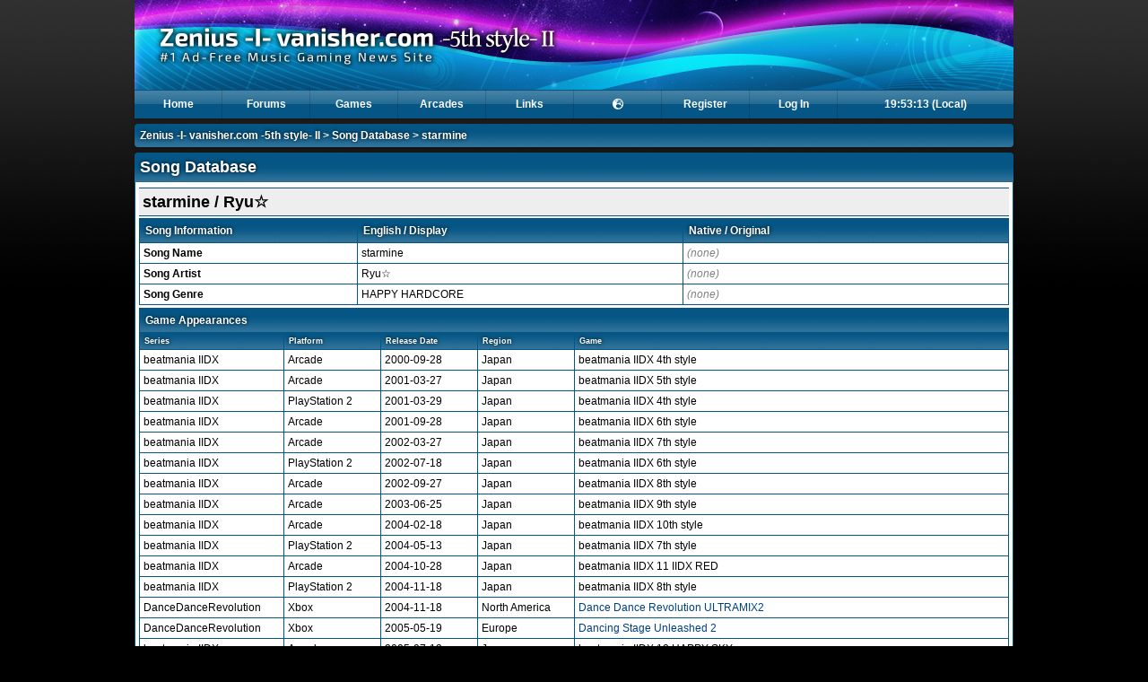

--- FILE ---
content_type: text/html; charset=utf-8
request_url: https://zenius-i-vanisher.com/v5.2/songdb.php?songid=1538
body_size: 19127
content:
<!DOCTYPE html>
<html lang="en">

<head>

<meta http-equiv="Content-type" content="text/html;charset=UTF-8" />


<link rel="stylesheet" type="text/css" href="/css/fancybox/jquery.fancybox-1.3.1.css" />
<link rel="stylesheet" type="text/css" href="../css/a1e528b8854d0b5e6172b563c873cff6.css" />

<!-- Font Awesome 6 -->
<link rel="stylesheet" href="https://cdn.jsdelivr.net/npm/@fortawesome/fontawesome-free@6.4.2/css/all.css" integrity="sha256-kXUkQ3Ua7cloNyel3M+yDt9LmzOoNkle6111Yqlt9XA=" crossorigin="anonymous">

<link rel="icon" type="image/gif" href="favicon.gif" />

<title>Song Database - ZIv</title>

<meta property="og:site_name" content="ZIv" />
<meta property="og:title" content="Song Database" />
<meta property="og:description" content="#1 Ad-Free Music Gaming News Site" />
<meta property="og:type" content="website" />
<meta property="og:image" content="https://zenius-i-vanisher.com/img/icon.png" />
<meta property="og:image:alt" content="ZIv logo" />
<meta property="og:url" content="https://zenius-i-vanisher.com/v5.2/songdb.php?songid=1538" />

<meta http-equiv="Content-Security-Policy" content="default-src 'self'; img-src * data:; media-src *; script-src 'self' 'unsafe-inline' 'unsafe-eval' https://www.google.com https://www.gstatic.com https://connect.facebook.net https://www.googletagmanager.com https://www.google-analytics.com https://maps.googleapis.com https://code.jquery.com https://cdn.jsdelivr.net https://unpkg.com; font-src 'self' https://cdn.jsdelivr.net https://fonts.gstatic.com; connect-src 'self' https://maps.googleapis.com https://www.google-analytics.com https://photon.komoot.io; style-src 'self' 'unsafe-inline' https://fonts.googleapis.com https://www.gstatic.com https://cdn.jsdelivr.net https://unpkg.com; frame-src 'self' https://www.youtube.com https://www.google.com;" />

<!-- Scripts -->

<script type="text/javascript" src="swfobject.js"></script>
<script type="text/javascript" src="https://code.jquery.com/jquery-1.7.1.min.js"></script>
<script type="text/javascript" src="../jquery-ui-1.8.4.custom.min.js"></script>
<script type="text/javascript" src="/js/jquery.fancybox-1.3.1.pack.js"></script>
<script type='text/javascript' src="https://cdn.jsdelivr.net/jquery.marquee/1.3.1/jquery.marquee.min.js"></script>
<script type="text/javascript" src="postcontent.js?t=1458878963"></script>
<script type="text/javascript" src="header.js?t=1498163608"></script>

	<!-- Leaflet -->
	<link rel="stylesheet" href="https://unpkg.com/leaflet@1.9.4/dist/leaflet.css" integrity="sha256-p4NxAoJBhIIN+hmNHrzRCf9tD/miZyoHS5obTRR9BMY=" crossorigin="" />
	<script src="https://unpkg.com/leaflet@1.9.4/dist/leaflet.js" integrity="sha256-20nQCchB9co0qIjJZRGuk2/Z9VM+kNiyxNV1lvTlZBo=" crossorigin=""></script>

	<link rel="stylesheet" href="https://unpkg.com/leaflet.markercluster@1.4.1/dist/MarkerCluster.css">
	<link rel="stylesheet" href="https://unpkg.com/leaflet.markercluster@1.4.1/dist/MarkerCluster.Default.css">
	<script src="https://unpkg.com/leaflet.markercluster@1.4.1/dist/leaflet.markercluster.js"></script>

	<link rel="stylesheet" href="https://unpkg.com/leaflet.fullscreen@3.0.1/Control.FullScreen.css">
	<script src="https://unpkg.com/leaflet.fullscreen@3.0.1/Control.FullScreen.js"></script>

<!-- Global site tag (gtag.js) - Google Analytics -->
<script async src="https://www.googletagmanager.com/gtag/js?id=UA-1857479-1"></script>
<script>
	window.dataLayer = window.dataLayer || [];
	function gtag(){dataLayer.push(arguments);}
	gtag('js', new Date());

	gtag('config', 'UA-1857479-1');
</script>

<script src="https://www.google.com/recaptcha/api.js" async defer></script>


</head>

<body>

<div id="entiresite" class="fixwidth" style="min-width: 980px;">
<div class="container fixwidth" style="height: 100px; background: url('./headers/starlight_header.png?t=1324323489') #055685;">
<a href="index.php"><img alt="Logo" src="header_2x.png" height="100" /></a></div></div>
<div class="fixwidth">

<div id="menu">

<ul>
<li>
<a href="index.php">Home</a>
<ul>
<li><a href="community_events.php">Community Events</a></li>
<li><a href="donations.php">Donations</a></li>
<li><a href="events.php">Events</a></li>
<li><a href="news.php">News</a></li>
<li><a href="onlineusers.php">Online Users</a></li>
<li><a href="picturegallery.php">Picture Gallery</a></li>
<li><a href="search.php">Search</a></li>
<li><a href="sitemonitor.php">Site Monitor</a></li>
<li><a href="userlist.php">User List</a></li>
</ul>
</li>
</ul>
<ul>
<li>
<a href="forums.php">Forums</a>
</li>
</ul>
<ul>
<li>
<a href="javascript:void(0);">Games</a>
<ul>
<li style="border-bottom: 1px dotted #0cb1dd;"><a href="games.php">Games Browser</a>
</li>
<li style="border-bottom: 1px dotted #0cb1dd;"><a href="songsearch.php">Song Search</a>
</li>
<li>
<a class="submenu" href="javascript:void(0);">beatmania IIDX</a>
<ul>
<li><a href="games.php?seriesid=2">Games</a></li>
<li><a href="scorecounts.php">Score Counts</a></li>
<li><a href="bm2dxscoretracker.php?function=enterscore">Score Tracker</a></li>
<li><a href="bm2dxtitlescreens.php">Title Screens</a></li>
</ul>
</li>
<li>
<a class="submenu" href="javascript:void(0);">DDR &amp; DS</a>
<ul>
<li><a href="games.php?seriesid=1">Games</a></li>
<li><a href="ddrgamedb_print.php">Game Database (Print)</a></li>
<li><a href="scorecounts.php">Score Counts</a></li>
<li><a href="ddrscoretracker.php?function=enterscore">Score Tracker</a></li>
<li><a href="ddrcoursescoretracker.php?function=enterscore">Score Tracker (Course)</a></li>
<li><a href="simfiles.php">Simfiles</a></li>
<li><a href="ddrsn2unlockcodes.php">SuperNOVA2 Unlock Codes</a></li>
<li><a href="ddrxunlockcodes.php">X Unlock Codes</a></li>
<li><a href="ddrx2unlockcodes.php">X2 Unlock Codes</a></li>
</ul>
</li>
<li>
<a href="games.php?seriesid=694">DANCERUSH</a>
</li>
<li>
<a href="games.php?seriesid=267">GITADORA</a>
</li>
<li>
<a class="submenu" href="javascript:void(0);">jubeat</a>
<ul>
<li><a href="games.php?seriesid=5">Games</a></li>
<li><a href="jubeatscoretracker.php">Score Tracker</a></li>
</ul>
</li>
<li>
<a href="games.php?seriesid=549">MÚSECA</a>
</li>
<li>
<a href="games.php?seriesid=643">NOSTALGIA</a>
</li>
<li>
<a class="submenu" href="javascript:void(0);">pop'n music</a>
<ul>
<li><a href="games.php?seriesid=3">Games</a></li>
</ul>
</li>
<li>
<a class="submenu" href="javascript:void(0);">REFLEC BEAT</a>
<ul>
<li><a href="games.php?seriesid=30">Games</a></li>
<li><a href="rbscoretracker.php">Score Tracker</a></li>
</ul>
</li>
<li>
<a href="games.php?seriesid=173">SOUND VOLTEX</a>
</li></ul>
</li>
</ul>
<ul>
<li><a href="arcades.php">Arcades</a></li>
</ul>
<ul>
<li>
<a href="links.php">Links</a>
</li>
</ul>
<ul>
<li>
<a href="javascript:void(0);"><i class="fa fa-fw fa-earth-europe"></i></a>
		<ul>
							<li>
					<a rel="nofollow" href="/v5.2/index.php?clanguage=englishuk">
						English (United Kingdom)					</a>
				</li>
								<li>
					<a rel="nofollow" href="/v5.2/index.php?clanguage=englishus">
						English (United States)					</a>
				</li>
								<li>
					<a rel="nofollow" href="/v5.2/index.php?clanguage=french">
						Français					</a>
				</li>
								<li>
					<a rel="nofollow" href="/v5.2/index.php?clanguage=german">
						Deutsch					</a>
				</li>
								<li>
					<a rel="nofollow" href="/v5.2/index.php?clanguage=spanish">
						Español					</a>
				</li>
								<li>
					<a rel="nofollow" href="/v5.2/index.php?clanguage=chinesesimplified">
						中文 (简体)					</a>
				</li>
								<li>
					<a rel="nofollow" href="/v5.2/index.php?clanguage=chinesetraditional">
						中文 (繁體)					</a>
				</li>
						</ul>
		</li>
</ul>
<ul>
<li>
<a class="menu" href="register.php">Register</a>
</li>
</ul>
<ul>
<li>
<a class="menu" href="login.php">Log In</a>
</li>
</ul>
<ul>
<li>
<a href="#" id="currenttime" onclick="changeClock();" class="menu-last">2026-01-24</a>
</li>
</ul>
</div>
</div>


<div class="fixwidth">

<div class="headertop2">
<div id="top-nav"><a href="index.php">Zenius -I- vanisher.com -5th style- II</a>  &gt; <a href="songdb.php">Song Database</a> &gt; <a href="songdb.php?songid=1538">starmine</a></div>
</div>
</div>


<div class="fixwidth">
<div class="headertop">
<h1>Song Database</h1>
</div>
<div class="content">
<h1 class="section">starmine / Ryu☆</h1><table width="100%"><col width="25%" /><col width="37.5%" /><col width="37.5%" />
<tr><th>Song Information</th><th>English / Display</th><th>Native / Original</th></tr>
<tr><td><strong>Song Name</strong></td><td>starmine</td><td><em style="color: gray;">(none)</em></td></tr>
<tr><td><strong>Song Artist</strong></td><td>Ryu☆</td><td><em style="color: gray;">(none)</em></td></tr>
<tr><td><strong>Song Genre</strong></td><td>HAPPY HARDCORE</td><td><em style="color: gray;">(none)</em></td></tr>
</table>
<table width="100%"><colgroup><col width="15%" /><col width="10%" /><col width="10%" /><col width="10%" /><col width="45%" /></colgroup>
<tr><th colspan="5">Game Appearances</th></tr>
<tr><th class="small">Series</th><th class="small">Platform</th><th class="small">Release Date</th><th class="small">Region</th><th class="small">Game</th></tr>
<tr><td>beatmania IIDX</td><td>Arcade</td><td>2000-09-28</td><td>Japan</td><td>beatmania IIDX 4th style</td></tr>
<tr><td>beatmania IIDX</td><td>Arcade</td><td>2001-03-27</td><td>Japan</td><td>beatmania IIDX 5th style</td></tr>
<tr><td>beatmania IIDX</td><td>PlayStation 2</td><td>2001-03-29</td><td>Japan</td><td>beatmania IIDX 4th style</td></tr>
<tr><td>beatmania IIDX</td><td>Arcade</td><td>2001-09-28</td><td>Japan</td><td>beatmania IIDX 6th style</td></tr>
<tr><td>beatmania IIDX</td><td>Arcade</td><td>2002-03-27</td><td>Japan</td><td>beatmania IIDX 7th style</td></tr>
<tr><td>beatmania IIDX</td><td>PlayStation 2</td><td>2002-07-18</td><td>Japan</td><td>beatmania IIDX 6th style</td></tr>
<tr><td>beatmania IIDX</td><td>Arcade</td><td>2002-09-27</td><td>Japan</td><td>beatmania IIDX 8th style</td></tr>
<tr><td>beatmania IIDX</td><td>Arcade</td><td>2003-06-25</td><td>Japan</td><td>beatmania IIDX 9th style</td></tr>
<tr><td>beatmania IIDX</td><td>Arcade</td><td>2004-02-18</td><td>Japan</td><td>beatmania IIDX 10th style</td></tr>
<tr><td>beatmania IIDX</td><td>PlayStation 2</td><td>2004-05-13</td><td>Japan</td><td>beatmania IIDX 7th style</td></tr>
<tr><td>beatmania IIDX</td><td>Arcade</td><td>2004-10-28</td><td>Japan</td><td>beatmania IIDX 11 IIDX RED</td></tr>
<tr><td>beatmania IIDX</td><td>PlayStation 2</td><td>2004-11-18</td><td>Japan</td><td>beatmania IIDX 8th style</td></tr>
<tr><td>DanceDanceRevolution</td><td>Xbox</td><td>2004-11-18</td><td>North America</td><td><a href="gamedb.php?gameid=364">Dance Dance Revolution ULTRAMIX2</a></td></tr>
<tr><td>DanceDanceRevolution</td><td>Xbox</td><td>2005-05-19</td><td>Europe</td><td><a href="gamedb.php?gameid=367">Dancing Stage Unleashed 2</a></td></tr>
<tr><td>beatmania IIDX</td><td>Arcade</td><td>2005-07-13</td><td>Japan</td><td>beatmania IIDX 12 HAPPY SKY</td></tr>
<tr><td>DanceDanceRevolution</td><td>PlayStation 2</td><td>2006-02-16</td><td>Japan</td><td><a href="gamedb.php?gameid=353">Dance Dance Revolution STR!KE</a></td></tr>
<tr><td>beatmania IIDX</td><td>Arcade</td><td>2006-03-15</td><td>Japan</td><td>beatmania IIDX 13 DistorteD</td></tr>
<tr><td>beatmania IIDX</td><td>PlayStation 2</td><td>2006-12-14</td><td>Japan</td><td>beatmania IIDX 12 HAPPY SKY</td></tr>
<tr><td>beatmania IIDX</td><td>Arcade</td><td>2007-02-21</td><td>Japan</td><td><a href="gamedb.php?gameid=115">beatmania IIDX 14 GOLD</a></td></tr>
<tr><td>beatmania IIDX</td><td>Arcade</td><td>2007-12-19</td><td>Japan</td><td><a href="gamedb.php?gameid=94">beatmania IIDX 15 DJ TROOPERS</a></td></tr>
<tr><td>beatmania IIDX</td><td>Arcade</td><td>2008-11-19</td><td>Japan</td><td><a href="gamedb.php?gameid=116">beatmania IIDX 16 EMPRESS</a></td></tr>
<tr><td>beatmania IIDX</td><td>PlayStation 2</td><td>2009-10-15</td><td>Japan</td><td><a href="gamedb.php?gameid=434">beatmania IIDX 16 EMPRESS + PREMIUM BEST (PREMIUM BEST DISC)</a></td></tr>
<tr><td>beatmania IIDX</td><td>Arcade</td><td>2009-10-21</td><td>Japan</td><td><a href="gamedb.php?gameid=274">beatmania IIDX 17 SIRIUS</a></td></tr>
<tr><td>beatmania IIDX</td><td>Arcade</td><td>2010-09-15</td><td>Japan</td><td><a href="gamedb.php?gameid=324">beatmania IIDX 18 Resort Anthem</a></td></tr>
<tr><td>beatmania IIDX</td><td>Arcade</td><td>2011-09-15</td><td>Japan</td><td><a href="gamedb.php?gameid=439">beatmania IIDX 19 Lincle</a></td></tr>
<tr><td>REFLEC BEAT</td><td>iOS</td><td>2011-11-24</td><td>Japan</td><td><a href="gamedb.php?gameid=739">REFLEC BEAT plus</a></td></tr>
<tr><td>DanceDanceRevolution</td><td>PC</td><td>2012-09</td><td>North America</td><td><a href="gamedb.php?gameid=1130">DanceDanceRevolution Classroom Edition</a></td></tr>
<tr><td>beatmania IIDX</td><td>Arcade</td><td>2012-09-25</td><td>Japan</td><td><a href="gamedb.php?gameid=1048">beatmania IIDX 20 tricoro</a></td></tr>
<tr><td>DanceDanceRevolution</td><td>Arcade</td><td>2013-03-14</td><td>Japan</td><td><a href="gamedb.php?gameid=1129">DanceDanceRevolution (New)</a></td></tr>
<tr><td>beatmania IIDX</td><td>Arcade</td><td>2013-11-13</td><td>Japan</td><td><a href="gamedb.php?gameid=1469">beatmania IIDX 21 SPADA</a></td></tr>
<tr><td>REFLEC BEAT</td><td>Arcade</td><td>2014-06-04</td><td>Japan</td><td><a href="gamedb.php?gameid=1494">REFLEC BEAT groovin'!!</a></td></tr>
<tr><td>beatmania IIDX</td><td>Arcade</td><td>2014-09-17</td><td>Japan</td><td><a href="gamedb.php?gameid=1524">beatmania IIDX 22 PENDUAL</a></td></tr>
<tr><td>beatmania IIDX</td><td>Arcade</td><td>2015-11-11</td><td>Japan</td><td><a href="gamedb.php?gameid=2835">beatmania IIDX 23 copula</a></td></tr>
<tr><td>DanceDanceRevolution</td><td>Arcade</td><td>2016-03-30</td><td>Japan</td><td><a href="gamedb.php?gameid=2979">DanceDanceRevolution A</a></td></tr>
<tr><td>beatmania IIDX</td><td>Arcade</td><td>2016-10-26</td><td>Japan</td><td><a href="gamedb.php?gameid=3116">beatmania IIDX 24 SINOBUZ</a></td></tr>
<tr><td>beatmania IIDX</td><td>Arcade</td><td>2017-12-21</td><td>Japan</td><td><a href="gamedb.php?gameid=3338">beatmania IIDX 25 CANNON BALLERS</a></td></tr>
<tr><td>beatmania IIDX</td><td>Arcade</td><td>2018-11-07</td><td>Japan</td><td><a href="gamedb.php?gameid=3678">beatmania IIDX 26 Rootage</a></td></tr>
<tr><td>DanceDanceRevolution</td><td>Arcade</td><td>2019-03-20</td><td>Japan</td><td><a href="gamedb.php?gameid=3802">DanceDanceRevolution A20 (20th anniversary model)</a></td></tr>
<tr><td>beatmania IIDX</td><td>Arcade</td><td>2019-10-16</td><td>Japan</td><td><a href="gamedb.php?gameid=4682">beatmania IIDX 27 HEROIC VERSE</a></td></tr>
<tr><td>DanceDanceRevolution</td><td>Arcade</td><td>2020-07-01</td><td>Japan</td><td><a href="gamedb.php?gameid=5156">DanceDanceRevolution A20 PLUS (20th anniversary model)</a></td></tr>
<tr><td>beatmania IIDX</td><td>Arcade</td><td>2020-10-28</td><td>Japan</td><td><a href="gamedb.php?gameid=5330">beatmania IIDX 28 BISTROVER</a></td></tr>
<tr><td>beatmania IIDX</td><td>Arcade</td><td>2021-10-13</td><td>Japan</td><td><a href="gamedb.php?gameid=5463">beatmania IIDX 29 CastHour</a></td></tr>
<tr><td>DanceDanceRevolution</td><td>Arcade</td><td>2022-03-17</td><td>Japan</td><td><a href="gamedb.php?gameid=5518">DanceDanceRevolution A3 (20th anniversary model)</a></td></tr>
<tr><td>beatmania IIDX</td><td>Arcade</td><td>2022-10-19</td><td>Japan</td><td><a href="gamedb.php?gameid=5671">beatmania IIDX 30 RESIDENT</a></td></tr>
<tr><td>beatmania IIDX</td><td>Arcade</td><td>2023-10-18</td><td>Japan</td><td><a href="gamedb.php?gameid=6225">beatmania IIDX 31 EPOLIS</a></td></tr>
<tr><td>DanceDanceRevolution</td><td>Arcade</td><td>2024-06-12</td><td>Japan</td><td><a href="gamedb.php?gameid=6561">DanceDanceRevolution WORLD (20th anniversary model)</a></td></tr>
<tr><td>beatmania IIDX</td><td>Arcade</td><td>2024-10-09</td><td>Japan</td><td><a href="gamedb.php?gameid=6694">beatmania IIDX 32 Pinky Crush</a></td></tr>
<tr><td>beatmania IIDX</td><td>Arcade</td><td>2025-09-17</td><td>Japan</td><td><a href="gamedb.php?gameid=7306">beatmania IIDX 33 Sparkle Shower</a></td></tr>
</table>
<table width="100%"><colgroup><col width="50%" /><col width="50%" /></colgroup>
<tr><th colspan="2">Graphics</th></tr>
<tr><td class="centre"><img src="/images/songs/2663.png" width="256" height="80" alt="Dance Dance Revolution ULTRAMIX2" /></td><td><table width="100%">
<colgroup><col width="25%" /><col width="75%" /></colgroup>
<tr><th colspan="2">Image Information</th></tr>
<tr><td>Date</td><td>2004-11-18</td></tr><tr><td>Type</td><td>Banner</td></tr><tr><td>Comment</td><td>Dance Dance Revolution ULTRAMIX2</td></tr></table>
</td></tr>
<tr><td class="centre"><img src="/images/songs/2664.png" width="320" height="240" alt="Dance Dance Revolution ULTRAMIX2" /></td><td><table width="100%">
<colgroup><col width="25%" /><col width="75%" /></colgroup>
<tr><th colspan="2">Image Information</th></tr>
<tr><td>Date</td><td>2004-11-18</td></tr><tr><td>Type</td><td>Background</td></tr><tr><td>Comment</td><td>Dance Dance Revolution ULTRAMIX2</td></tr></table>
</td></tr>
<tr><td class="centre"><img src="/images/songs/5959.png" width="256" height="256" alt="DanceDanceRevolution" /></td><td><table width="100%">
<colgroup><col width="25%" /><col width="75%" /></colgroup>
<tr><th colspan="2">Image Information</th></tr>
<tr><td>Date</td><td>2015-12-21</td></tr><tr><td>Type</td><td>Banner</td></tr><tr><td>Comment</td><td>DanceDanceRevolution</td></tr></table>
</td></tr>
</table>
</div>
<div class="headertop2">
<div id="bottom-nav"><a href="index.php">Zenius -I- vanisher.com -5th style- II</a>  &gt; <a href="songdb.php">Song Database</a> &gt; <a href="songdb.php?songid=1538">starmine</a>
</div></div>
<div class="headertop">
&copy;2006-2026 Zenius -I- vanisher.com -5th style- II<a href="/v5.2/privacy.php" class="rightfloat">Privacy Policy</a></div>
<div class="content">

<table class="noborder" width="100%">

<col width="42%" /><col width="16%" /><col width="42%" />

<tr><td>
<strong>Web Server:</strong> 8% &middot; <strong>Database:</strong> 4% &middot; <strong>Server Time:</strong> 2026-01-24 19:53:09<br />
This page took 0.033 seconds to execute.</td><td class="centre">

<form name="_xclick" action="https://www.paypal.com/uk/cgi-bin/webscr" method="post">
<input type="hidden" name="cmd" value="_xclick" />
<input type="hidden" name="business" value="me@al2k4.uk" />
<input type="hidden" name="item_name" value="ZIv Donation" />
<input type="hidden" name="currency_code" value="GBP" />
<input type="image" src="https://www.paypal.com/en_GB/i/btn/x-click-butcc-donate.gif" border="0" name="submit" alt="Make payments with PayPal - it's fast, free and secure!" style="border: 0;" />
</form>
</td><td class="right">

<strong>Theme:</strong> starlight &middot; <strong>Language:</strong> englishuk<br />
<strong><a href="index.php?theme=starlight&amp;clanguage=englishuk">Reset Theme &amp; Language</a></strong></td></tr>
</table>

</div>
</div>

<script type="text/javascript">
<!--
updateTime();
-->
</script>

</body>

</html>
